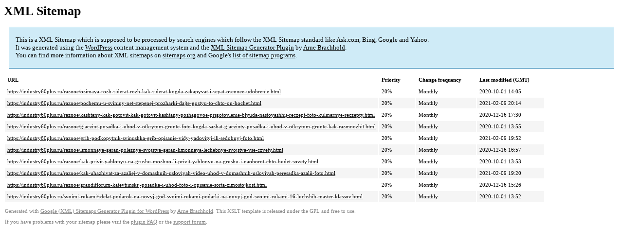

--- FILE ---
content_type: text/xml
request_url: https://industry60plus.ru/sitemap-pt-post-p4-2018-09.xml
body_size: 827
content:
<?xml version='1.0' encoding='UTF-8'?><?xml-stylesheet type='text/xsl' href='https://industry60plus.ru/wp-content/mu-plugins/google-sitemap-generator/sitemap.xsl'?><!-- sitemap-generator-url='http://www.arnebrachhold.de' sitemap-generator-version='4.1.7' -->
<!-- generated-on='05.01.2026 20:55' -->
<urlset xmlns:xsi='http://www.w3.org/2001/XMLSchema-instance' xsi:schemaLocation='http://www.sitemaps.org/schemas/sitemap/0.9 http://www.sitemaps.org/schemas/sitemap/0.9/sitemap.xsd' xmlns='http://www.sitemaps.org/schemas/sitemap/0.9'>	<url>
		<loc>https://industry60plus.ru/raznoe/ozimaya-rozh-siderat-rozh-kak-siderat-kogda-zakapyvat-i-seyat-osennee-udobrenie.html</loc>
		<lastmod>2020-10-01T14:05:35+00:00</lastmod>
		<changefreq>monthly</changefreq>
		<priority>0.2</priority>
	</url>
	<url>
		<loc>https://industry60plus.ru/raznoe/pochemu-u-svininy-net-stepenej-prozharki-dajte-gostyu-to-chto-on-hochet.html</loc>
		<lastmod>2021-02-09T20:14:17+00:00</lastmod>
		<changefreq>monthly</changefreq>
		<priority>0.2</priority>
	</url>
	<url>
		<loc>https://industry60plus.ru/raznoe/kashtany-kak-gotovit-kak-gotovit-kashtany-poshagovoe-prigotovlenie-blyuda-nastoyashhij-reczept-foto-kulinarnye-reczepty.html</loc>
		<lastmod>2020-12-16T17:30:42+00:00</lastmod>
		<changefreq>monthly</changefreq>
		<priority>0.2</priority>
	</url>
	<url>
		<loc>https://industry60plus.ru/raznoe/giaczint-posadka-i-uhod-v-otkrytom-grunte-foto-kogda-sazhat-giaczinty-posadka-i-uhod-v-otkrytom-grunte-kak-razmnozhit.html</loc>
		<lastmod>2020-10-01T13:55:39+00:00</lastmod>
		<changefreq>monthly</changefreq>
		<priority>0.2</priority>
	</url>
	<url>
		<loc>https://industry60plus.ru/raznoe/grib-podkopytnik-svinushka-grib-opisanie-vidy-yadovityj-ili-sedobnyj-foto.html</loc>
		<lastmod>2021-02-09T19:52:28+00:00</lastmod>
		<changefreq>monthly</changefreq>
		<priority>0.2</priority>
	</url>
	<url>
		<loc>https://industry60plus.ru/raznoe/limonnaya-geran-poleznye-svojstva-geran-limonnaya-lechebnye-svojstva-vse-czvety.html</loc>
		<lastmod>2020-12-16T16:57:07+00:00</lastmod>
		<changefreq>monthly</changefreq>
		<priority>0.2</priority>
	</url>
	<url>
		<loc>https://industry60plus.ru/raznoe/kak-privit-yablonyu-na-grushu-mozhno-li-privit-yablonyu-na-grushu-i-naoborot-chto-budet-sovety.html</loc>
		<lastmod>2020-10-01T13:53:48+00:00</lastmod>
		<changefreq>monthly</changefreq>
		<priority>0.2</priority>
	</url>
	<url>
		<loc>https://industry60plus.ru/raznoe/kak-uhazhivat-za-azaliej-v-domashnih-usloviyah-video-uhod-v-domashnih-usloviyah-peresadka-azalii-foto.html</loc>
		<lastmod>2021-02-09T19:20:53+00:00</lastmod>
		<changefreq>monthly</changefreq>
		<priority>0.2</priority>
	</url>
	<url>
		<loc>https://industry60plus.ru/raznoe/grandiflorum-katevbinskij-posadka-i-uhod-foto-i-opisanie-sorta-zimostojkost.html</loc>
		<lastmod>2020-12-16T15:26:52+00:00</lastmod>
		<changefreq>monthly</changefreq>
		<priority>0.2</priority>
	</url>
	<url>
		<loc>https://industry60plus.ru/svoimi-rukami/sdelat-podarok-na-novyj-god-svoimi-rukami-podarki-na-novyj-god-svoimi-rukami-16-luchshih-master-klassov.html</loc>
		<lastmod>2020-10-01T13:52:04+00:00</lastmod>
		<changefreq>monthly</changefreq>
		<priority>0.2</priority>
	</url>
</urlset><!-- Request ID: 1da42216c77d87b678a3a9e117c408d0; Queries for sitemap: 57; Total queries: 88; Seconds: $end_time; Memory for sitemap: 0MB; Total memory: 2MB -->
